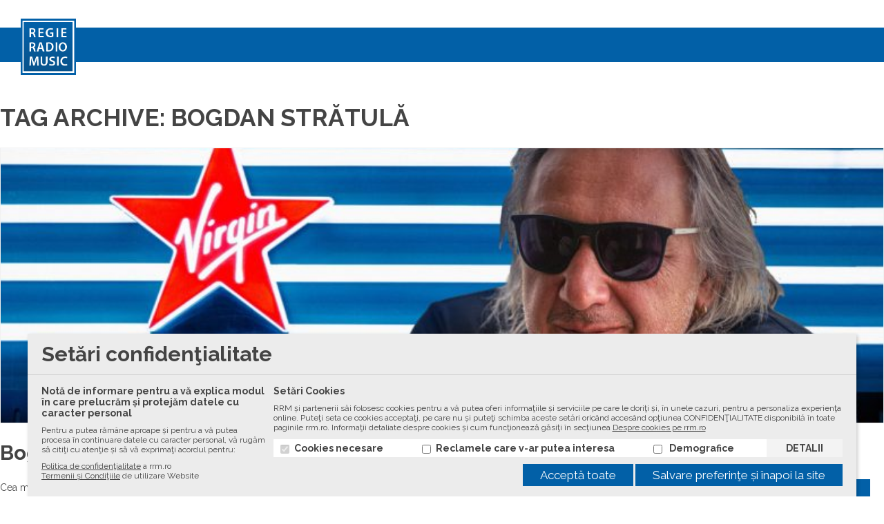

--- FILE ---
content_type: text/html; charset=UTF-8
request_url: https://www.rrm.ro/tag/bogdan-stratula/
body_size: 11769
content:
<!doctype html>
<html lang="en-US" class="no-js">
<head>
    <meta charset="UTF-8">
    <title>  Bogdan Strătulă : Regie Radio Music</title>

    <link href="//www.google-analytics.com" rel="dns-prefetch">
    <link href="//www.facebook.com" rel="dns-prefetch">
    <link href="//www.youtube.com" rel="dns-prefetch">

    <meta http-equiv="X-UA-Compatible" content="IE=edge,chrome=1">
    <meta name="viewport" content="width=device-width, initial-scale=1.0">
    <meta name="description" content="RRM">

    <link rel="apple-touch-icon" sizes="120x120" href="/icons/apple-touch-icon.png">
    <link rel="icon" type="image/png" href="/icons/favicon-32x32.png" sizes="32x32">
    <link rel="icon" type="image/png" href="/icons/favicon-16x16.png" sizes="16x16">
    <link rel="manifest" href="/icons/manifest.json">
    <link rel="mask-icon" href="/icons/safari-pinned-tab.svg" color="#5bbad5">
    <link rel="shortcut icon" href="/icons/favicon.ico">
    <meta name="msapplication-config" content="/icons/browserconfig.xml">
    <meta name="theme-color" content="#ffffff">

    <link href="https://fonts.googleapis.com/css?family=Raleway:300,400,700&subset=latin-ext" rel="stylesheet">
    <meta name='robots' content='max-image-preview:large' />
<script type="text/javascript">
/* <![CDATA[ */
window._wpemojiSettings = {"baseUrl":"https:\/\/s.w.org\/images\/core\/emoji\/14.0.0\/72x72\/","ext":".png","svgUrl":"https:\/\/s.w.org\/images\/core\/emoji\/14.0.0\/svg\/","svgExt":".svg","source":{"concatemoji":"https:\/\/www.rrm.ro\/wp-includes\/js\/wp-emoji-release.min.js?ver=6.4.7"}};
/*! This file is auto-generated */
!function(i,n){var o,s,e;function c(e){try{var t={supportTests:e,timestamp:(new Date).valueOf()};sessionStorage.setItem(o,JSON.stringify(t))}catch(e){}}function p(e,t,n){e.clearRect(0,0,e.canvas.width,e.canvas.height),e.fillText(t,0,0);var t=new Uint32Array(e.getImageData(0,0,e.canvas.width,e.canvas.height).data),r=(e.clearRect(0,0,e.canvas.width,e.canvas.height),e.fillText(n,0,0),new Uint32Array(e.getImageData(0,0,e.canvas.width,e.canvas.height).data));return t.every(function(e,t){return e===r[t]})}function u(e,t,n){switch(t){case"flag":return n(e,"\ud83c\udff3\ufe0f\u200d\u26a7\ufe0f","\ud83c\udff3\ufe0f\u200b\u26a7\ufe0f")?!1:!n(e,"\ud83c\uddfa\ud83c\uddf3","\ud83c\uddfa\u200b\ud83c\uddf3")&&!n(e,"\ud83c\udff4\udb40\udc67\udb40\udc62\udb40\udc65\udb40\udc6e\udb40\udc67\udb40\udc7f","\ud83c\udff4\u200b\udb40\udc67\u200b\udb40\udc62\u200b\udb40\udc65\u200b\udb40\udc6e\u200b\udb40\udc67\u200b\udb40\udc7f");case"emoji":return!n(e,"\ud83e\udef1\ud83c\udffb\u200d\ud83e\udef2\ud83c\udfff","\ud83e\udef1\ud83c\udffb\u200b\ud83e\udef2\ud83c\udfff")}return!1}function f(e,t,n){var r="undefined"!=typeof WorkerGlobalScope&&self instanceof WorkerGlobalScope?new OffscreenCanvas(300,150):i.createElement("canvas"),a=r.getContext("2d",{willReadFrequently:!0}),o=(a.textBaseline="top",a.font="600 32px Arial",{});return e.forEach(function(e){o[e]=t(a,e,n)}),o}function t(e){var t=i.createElement("script");t.src=e,t.defer=!0,i.head.appendChild(t)}"undefined"!=typeof Promise&&(o="wpEmojiSettingsSupports",s=["flag","emoji"],n.supports={everything:!0,everythingExceptFlag:!0},e=new Promise(function(e){i.addEventListener("DOMContentLoaded",e,{once:!0})}),new Promise(function(t){var n=function(){try{var e=JSON.parse(sessionStorage.getItem(o));if("object"==typeof e&&"number"==typeof e.timestamp&&(new Date).valueOf()<e.timestamp+604800&&"object"==typeof e.supportTests)return e.supportTests}catch(e){}return null}();if(!n){if("undefined"!=typeof Worker&&"undefined"!=typeof OffscreenCanvas&&"undefined"!=typeof URL&&URL.createObjectURL&&"undefined"!=typeof Blob)try{var e="postMessage("+f.toString()+"("+[JSON.stringify(s),u.toString(),p.toString()].join(",")+"));",r=new Blob([e],{type:"text/javascript"}),a=new Worker(URL.createObjectURL(r),{name:"wpTestEmojiSupports"});return void(a.onmessage=function(e){c(n=e.data),a.terminate(),t(n)})}catch(e){}c(n=f(s,u,p))}t(n)}).then(function(e){for(var t in e)n.supports[t]=e[t],n.supports.everything=n.supports.everything&&n.supports[t],"flag"!==t&&(n.supports.everythingExceptFlag=n.supports.everythingExceptFlag&&n.supports[t]);n.supports.everythingExceptFlag=n.supports.everythingExceptFlag&&!n.supports.flag,n.DOMReady=!1,n.readyCallback=function(){n.DOMReady=!0}}).then(function(){return e}).then(function(){var e;n.supports.everything||(n.readyCallback(),(e=n.source||{}).concatemoji?t(e.concatemoji):e.wpemoji&&e.twemoji&&(t(e.twemoji),t(e.wpemoji)))}))}((window,document),window._wpemojiSettings);
/* ]]> */
</script>
<link rel='stylesheet' id='js_composer_front-css' href='https://www.rrm.ro/wp-content/plugins/js_composer/assets/css/js_composer.min.css?ver=6.1' media='all' />
<style id='wp-emoji-styles-inline-css' type='text/css'>

	img.wp-smiley, img.emoji {
		display: inline !important;
		border: none !important;
		box-shadow: none !important;
		height: 1em !important;
		width: 1em !important;
		margin: 0 0.07em !important;
		vertical-align: -0.1em !important;
		background: none !important;
		padding: 0 !important;
	}
</style>
<link rel='stylesheet' id='wp-block-library-css' href='https://www.rrm.ro/wp-includes/css/dist/block-library/style.min.css?ver=6.4.7' media='all' />
<style id='classic-theme-styles-inline-css' type='text/css'>
/*! This file is auto-generated */
.wp-block-button__link{color:#fff;background-color:#32373c;border-radius:9999px;box-shadow:none;text-decoration:none;padding:calc(.667em + 2px) calc(1.333em + 2px);font-size:1.125em}.wp-block-file__button{background:#32373c;color:#fff;text-decoration:none}
</style>
<style id='global-styles-inline-css' type='text/css'>
body{--wp--preset--color--black: #000000;--wp--preset--color--cyan-bluish-gray: #abb8c3;--wp--preset--color--white: #ffffff;--wp--preset--color--pale-pink: #f78da7;--wp--preset--color--vivid-red: #cf2e2e;--wp--preset--color--luminous-vivid-orange: #ff6900;--wp--preset--color--luminous-vivid-amber: #fcb900;--wp--preset--color--light-green-cyan: #7bdcb5;--wp--preset--color--vivid-green-cyan: #00d084;--wp--preset--color--pale-cyan-blue: #8ed1fc;--wp--preset--color--vivid-cyan-blue: #0693e3;--wp--preset--color--vivid-purple: #9b51e0;--wp--preset--gradient--vivid-cyan-blue-to-vivid-purple: linear-gradient(135deg,rgba(6,147,227,1) 0%,rgb(155,81,224) 100%);--wp--preset--gradient--light-green-cyan-to-vivid-green-cyan: linear-gradient(135deg,rgb(122,220,180) 0%,rgb(0,208,130) 100%);--wp--preset--gradient--luminous-vivid-amber-to-luminous-vivid-orange: linear-gradient(135deg,rgba(252,185,0,1) 0%,rgba(255,105,0,1) 100%);--wp--preset--gradient--luminous-vivid-orange-to-vivid-red: linear-gradient(135deg,rgba(255,105,0,1) 0%,rgb(207,46,46) 100%);--wp--preset--gradient--very-light-gray-to-cyan-bluish-gray: linear-gradient(135deg,rgb(238,238,238) 0%,rgb(169,184,195) 100%);--wp--preset--gradient--cool-to-warm-spectrum: linear-gradient(135deg,rgb(74,234,220) 0%,rgb(151,120,209) 20%,rgb(207,42,186) 40%,rgb(238,44,130) 60%,rgb(251,105,98) 80%,rgb(254,248,76) 100%);--wp--preset--gradient--blush-light-purple: linear-gradient(135deg,rgb(255,206,236) 0%,rgb(152,150,240) 100%);--wp--preset--gradient--blush-bordeaux: linear-gradient(135deg,rgb(254,205,165) 0%,rgb(254,45,45) 50%,rgb(107,0,62) 100%);--wp--preset--gradient--luminous-dusk: linear-gradient(135deg,rgb(255,203,112) 0%,rgb(199,81,192) 50%,rgb(65,88,208) 100%);--wp--preset--gradient--pale-ocean: linear-gradient(135deg,rgb(255,245,203) 0%,rgb(182,227,212) 50%,rgb(51,167,181) 100%);--wp--preset--gradient--electric-grass: linear-gradient(135deg,rgb(202,248,128) 0%,rgb(113,206,126) 100%);--wp--preset--gradient--midnight: linear-gradient(135deg,rgb(2,3,129) 0%,rgb(40,116,252) 100%);--wp--preset--font-size--small: 13px;--wp--preset--font-size--medium: 20px;--wp--preset--font-size--large: 36px;--wp--preset--font-size--x-large: 42px;--wp--preset--spacing--20: 0.44rem;--wp--preset--spacing--30: 0.67rem;--wp--preset--spacing--40: 1rem;--wp--preset--spacing--50: 1.5rem;--wp--preset--spacing--60: 2.25rem;--wp--preset--spacing--70: 3.38rem;--wp--preset--spacing--80: 5.06rem;--wp--preset--shadow--natural: 6px 6px 9px rgba(0, 0, 0, 0.2);--wp--preset--shadow--deep: 12px 12px 50px rgba(0, 0, 0, 0.4);--wp--preset--shadow--sharp: 6px 6px 0px rgba(0, 0, 0, 0.2);--wp--preset--shadow--outlined: 6px 6px 0px -3px rgba(255, 255, 255, 1), 6px 6px rgba(0, 0, 0, 1);--wp--preset--shadow--crisp: 6px 6px 0px rgba(0, 0, 0, 1);}:where(.is-layout-flex){gap: 0.5em;}:where(.is-layout-grid){gap: 0.5em;}body .is-layout-flow > .alignleft{float: left;margin-inline-start: 0;margin-inline-end: 2em;}body .is-layout-flow > .alignright{float: right;margin-inline-start: 2em;margin-inline-end: 0;}body .is-layout-flow > .aligncenter{margin-left: auto !important;margin-right: auto !important;}body .is-layout-constrained > .alignleft{float: left;margin-inline-start: 0;margin-inline-end: 2em;}body .is-layout-constrained > .alignright{float: right;margin-inline-start: 2em;margin-inline-end: 0;}body .is-layout-constrained > .aligncenter{margin-left: auto !important;margin-right: auto !important;}body .is-layout-constrained > :where(:not(.alignleft):not(.alignright):not(.alignfull)){max-width: var(--wp--style--global--content-size);margin-left: auto !important;margin-right: auto !important;}body .is-layout-constrained > .alignwide{max-width: var(--wp--style--global--wide-size);}body .is-layout-flex{display: flex;}body .is-layout-flex{flex-wrap: wrap;align-items: center;}body .is-layout-flex > *{margin: 0;}body .is-layout-grid{display: grid;}body .is-layout-grid > *{margin: 0;}:where(.wp-block-columns.is-layout-flex){gap: 2em;}:where(.wp-block-columns.is-layout-grid){gap: 2em;}:where(.wp-block-post-template.is-layout-flex){gap: 1.25em;}:where(.wp-block-post-template.is-layout-grid){gap: 1.25em;}.has-black-color{color: var(--wp--preset--color--black) !important;}.has-cyan-bluish-gray-color{color: var(--wp--preset--color--cyan-bluish-gray) !important;}.has-white-color{color: var(--wp--preset--color--white) !important;}.has-pale-pink-color{color: var(--wp--preset--color--pale-pink) !important;}.has-vivid-red-color{color: var(--wp--preset--color--vivid-red) !important;}.has-luminous-vivid-orange-color{color: var(--wp--preset--color--luminous-vivid-orange) !important;}.has-luminous-vivid-amber-color{color: var(--wp--preset--color--luminous-vivid-amber) !important;}.has-light-green-cyan-color{color: var(--wp--preset--color--light-green-cyan) !important;}.has-vivid-green-cyan-color{color: var(--wp--preset--color--vivid-green-cyan) !important;}.has-pale-cyan-blue-color{color: var(--wp--preset--color--pale-cyan-blue) !important;}.has-vivid-cyan-blue-color{color: var(--wp--preset--color--vivid-cyan-blue) !important;}.has-vivid-purple-color{color: var(--wp--preset--color--vivid-purple) !important;}.has-black-background-color{background-color: var(--wp--preset--color--black) !important;}.has-cyan-bluish-gray-background-color{background-color: var(--wp--preset--color--cyan-bluish-gray) !important;}.has-white-background-color{background-color: var(--wp--preset--color--white) !important;}.has-pale-pink-background-color{background-color: var(--wp--preset--color--pale-pink) !important;}.has-vivid-red-background-color{background-color: var(--wp--preset--color--vivid-red) !important;}.has-luminous-vivid-orange-background-color{background-color: var(--wp--preset--color--luminous-vivid-orange) !important;}.has-luminous-vivid-amber-background-color{background-color: var(--wp--preset--color--luminous-vivid-amber) !important;}.has-light-green-cyan-background-color{background-color: var(--wp--preset--color--light-green-cyan) !important;}.has-vivid-green-cyan-background-color{background-color: var(--wp--preset--color--vivid-green-cyan) !important;}.has-pale-cyan-blue-background-color{background-color: var(--wp--preset--color--pale-cyan-blue) !important;}.has-vivid-cyan-blue-background-color{background-color: var(--wp--preset--color--vivid-cyan-blue) !important;}.has-vivid-purple-background-color{background-color: var(--wp--preset--color--vivid-purple) !important;}.has-black-border-color{border-color: var(--wp--preset--color--black) !important;}.has-cyan-bluish-gray-border-color{border-color: var(--wp--preset--color--cyan-bluish-gray) !important;}.has-white-border-color{border-color: var(--wp--preset--color--white) !important;}.has-pale-pink-border-color{border-color: var(--wp--preset--color--pale-pink) !important;}.has-vivid-red-border-color{border-color: var(--wp--preset--color--vivid-red) !important;}.has-luminous-vivid-orange-border-color{border-color: var(--wp--preset--color--luminous-vivid-orange) !important;}.has-luminous-vivid-amber-border-color{border-color: var(--wp--preset--color--luminous-vivid-amber) !important;}.has-light-green-cyan-border-color{border-color: var(--wp--preset--color--light-green-cyan) !important;}.has-vivid-green-cyan-border-color{border-color: var(--wp--preset--color--vivid-green-cyan) !important;}.has-pale-cyan-blue-border-color{border-color: var(--wp--preset--color--pale-cyan-blue) !important;}.has-vivid-cyan-blue-border-color{border-color: var(--wp--preset--color--vivid-cyan-blue) !important;}.has-vivid-purple-border-color{border-color: var(--wp--preset--color--vivid-purple) !important;}.has-vivid-cyan-blue-to-vivid-purple-gradient-background{background: var(--wp--preset--gradient--vivid-cyan-blue-to-vivid-purple) !important;}.has-light-green-cyan-to-vivid-green-cyan-gradient-background{background: var(--wp--preset--gradient--light-green-cyan-to-vivid-green-cyan) !important;}.has-luminous-vivid-amber-to-luminous-vivid-orange-gradient-background{background: var(--wp--preset--gradient--luminous-vivid-amber-to-luminous-vivid-orange) !important;}.has-luminous-vivid-orange-to-vivid-red-gradient-background{background: var(--wp--preset--gradient--luminous-vivid-orange-to-vivid-red) !important;}.has-very-light-gray-to-cyan-bluish-gray-gradient-background{background: var(--wp--preset--gradient--very-light-gray-to-cyan-bluish-gray) !important;}.has-cool-to-warm-spectrum-gradient-background{background: var(--wp--preset--gradient--cool-to-warm-spectrum) !important;}.has-blush-light-purple-gradient-background{background: var(--wp--preset--gradient--blush-light-purple) !important;}.has-blush-bordeaux-gradient-background{background: var(--wp--preset--gradient--blush-bordeaux) !important;}.has-luminous-dusk-gradient-background{background: var(--wp--preset--gradient--luminous-dusk) !important;}.has-pale-ocean-gradient-background{background: var(--wp--preset--gradient--pale-ocean) !important;}.has-electric-grass-gradient-background{background: var(--wp--preset--gradient--electric-grass) !important;}.has-midnight-gradient-background{background: var(--wp--preset--gradient--midnight) !important;}.has-small-font-size{font-size: var(--wp--preset--font-size--small) !important;}.has-medium-font-size{font-size: var(--wp--preset--font-size--medium) !important;}.has-large-font-size{font-size: var(--wp--preset--font-size--large) !important;}.has-x-large-font-size{font-size: var(--wp--preset--font-size--x-large) !important;}
.wp-block-navigation a:where(:not(.wp-element-button)){color: inherit;}
:where(.wp-block-post-template.is-layout-flex){gap: 1.25em;}:where(.wp-block-post-template.is-layout-grid){gap: 1.25em;}
:where(.wp-block-columns.is-layout-flex){gap: 2em;}:where(.wp-block-columns.is-layout-grid){gap: 2em;}
.wp-block-pullquote{font-size: 1.5em;line-height: 1.6;}
</style>
<link rel='stylesheet' id='contact-form-7-css' href='https://www.rrm.ro/wp-content/plugins/contact-form-7/includes/css/styles.css?ver=5.7.7' media='all' />
<link rel='stylesheet' id='mediaelement-css' href='https://www.rrm.ro/wp-includes/js/mediaelement/mediaelementplayer-legacy.min.css?ver=4.2.17' media='all' />
<link rel='stylesheet' id='wp-mediaelement-css' href='https://www.rrm.ro/wp-includes/js/mediaelement/wp-mediaelement.min.css?ver=6.4.7' media='all' />
<link rel='stylesheet' id='plugins-css' href='https://www.rrm.ro/wp-content/themes/rrm/css/plugins.css?ver=1.0' media='all' />
<link rel='stylesheet' id='ns-css' href='https://www.rrm.ro/wp-content/themes/rrm/css/style-101.css?ver=1.0' media='all' />
<script type="text/javascript" src="https://www.rrm.ro/wp-includes/js/jquery/jquery.min.js?ver=3.7.1" id="jquery-core-js"></script>
<script type="text/javascript" src="https://www.rrm.ro/wp-includes/js/jquery/jquery-migrate.min.js?ver=3.4.1" id="jquery-migrate-js"></script>
<script type="text/javascript" id="mediaelement-core-js-before">
/* <![CDATA[ */
var mejsL10n = {"language":"en","strings":{"mejs.download-file":"Download File","mejs.install-flash":"You are using a browser that does not have Flash player enabled or installed. Please turn on your Flash player plugin or download the latest version from https:\/\/get.adobe.com\/flashplayer\/","mejs.fullscreen":"Fullscreen","mejs.play":"Play","mejs.pause":"Pause","mejs.time-slider":"Time Slider","mejs.time-help-text":"Use Left\/Right Arrow keys to advance one second, Up\/Down arrows to advance ten seconds.","mejs.live-broadcast":"Live Broadcast","mejs.volume-help-text":"Use Up\/Down Arrow keys to increase or decrease volume.","mejs.unmute":"Unmute","mejs.mute":"Mute","mejs.volume-slider":"Volume Slider","mejs.video-player":"Video Player","mejs.audio-player":"Audio Player","mejs.captions-subtitles":"Captions\/Subtitles","mejs.captions-chapters":"Chapters","mejs.none":"None","mejs.afrikaans":"Afrikaans","mejs.albanian":"Albanian","mejs.arabic":"Arabic","mejs.belarusian":"Belarusian","mejs.bulgarian":"Bulgarian","mejs.catalan":"Catalan","mejs.chinese":"Chinese","mejs.chinese-simplified":"Chinese (Simplified)","mejs.chinese-traditional":"Chinese (Traditional)","mejs.croatian":"Croatian","mejs.czech":"Czech","mejs.danish":"Danish","mejs.dutch":"Dutch","mejs.english":"English","mejs.estonian":"Estonian","mejs.filipino":"Filipino","mejs.finnish":"Finnish","mejs.french":"French","mejs.galician":"Galician","mejs.german":"German","mejs.greek":"Greek","mejs.haitian-creole":"Haitian Creole","mejs.hebrew":"Hebrew","mejs.hindi":"Hindi","mejs.hungarian":"Hungarian","mejs.icelandic":"Icelandic","mejs.indonesian":"Indonesian","mejs.irish":"Irish","mejs.italian":"Italian","mejs.japanese":"Japanese","mejs.korean":"Korean","mejs.latvian":"Latvian","mejs.lithuanian":"Lithuanian","mejs.macedonian":"Macedonian","mejs.malay":"Malay","mejs.maltese":"Maltese","mejs.norwegian":"Norwegian","mejs.persian":"Persian","mejs.polish":"Polish","mejs.portuguese":"Portuguese","mejs.romanian":"Romanian","mejs.russian":"Russian","mejs.serbian":"Serbian","mejs.slovak":"Slovak","mejs.slovenian":"Slovenian","mejs.spanish":"Spanish","mejs.swahili":"Swahili","mejs.swedish":"Swedish","mejs.tagalog":"Tagalog","mejs.thai":"Thai","mejs.turkish":"Turkish","mejs.ukrainian":"Ukrainian","mejs.vietnamese":"Vietnamese","mejs.welsh":"Welsh","mejs.yiddish":"Yiddish"}};
/* ]]> */
</script>
<script type="text/javascript" src="https://www.rrm.ro/wp-includes/js/mediaelement/mediaelement-and-player.min.js?ver=4.2.17" id="mediaelement-core-js"></script>
<script type="text/javascript" src="https://www.rrm.ro/wp-includes/js/mediaelement/mediaelement-migrate.min.js?ver=6.4.7" id="mediaelement-migrate-js"></script>
<script type="text/javascript" id="mediaelement-js-extra">
/* <![CDATA[ */
var _wpmejsSettings = {"pluginPath":"\/wp-includes\/js\/mediaelement\/","classPrefix":"mejs-","stretching":"responsive","audioShortcodeLibrary":"mediaelement","videoShortcodeLibrary":"mediaelement"};
/* ]]> */
</script>
<script type="text/javascript" src="https://www.rrm.ro/wp-includes/js/mediaelement/wp-mediaelement.min.js?ver=6.4.7" id="wp-mediaelement-js"></script>
<script type="text/javascript" src="https://www.rrm.ro/wp-content/themes/rrm/js/plugins.js?ver=1.0" id="plugins-js"></script>
<script type="text/javascript" src="https://www.rrm.ro/wp-content/themes/rrm/js/scripts-101.js?ver=1.0.0" id="nsscripts-js"></script>
<script type="text/javascript" src="https://www.rrm.ro/wp-content/plugins/ns-cookie/static/ns-cookie-1-05.js?ver=1.0.5" id="ns-cookie-js"></script>
<link rel="https://api.w.org/" href="https://www.rrm.ro/wp-json/" /><link rel="alternate" type="application/json" href="https://www.rrm.ro/wp-json/wp/v2/tags/32" /><noscript><style> .wpb_animate_when_almost_visible { opacity: 1; }</style></noscript>
</head>
<body class="archive tag tag-bogdan-stratula tag-32 wpb-js-composer js-comp-ver-6.1 vc_responsive">

<script>
    (function(i,s,o,g,r,a,m){i['GoogleAnalyticsObject']=r;i[r]=i[r]||function(){
        (i[r].q=i[r].q||[]).push(arguments)},i[r].l=1*new Date();a=s.createElement(o),
        m=s.getElementsByTagName(o)[0];a.async=1;a.src=g;m.parentNode.insertBefore(a,m)
    })(window,document,'script','https://www.google-analytics.com/analytics.js','ga');
    ga('create', 'UA-50399542-1', 'rrm.ro');
    if(!nsCookieConsent || nsCookieConsent.demographics !== true) {
        ga('set', 'anonymizeIp', true); //anonymous IP addresses
    }
    ga('send', 'pageview');
</script>

<div id="ajax-content">
        

    <!-- wrapper -->
    <div class="wrapper">
        <header id="header">
            <div id="pre-header">
                <div class="container clearfix">
                    <div class="left">
                                            </div>
                    <div class="right">
                                            </div>
                </div>
            </div>

            <div id="pre-header" role="banner">
                <div class="inner clearfix container">
                    <div id="header-right">
                                            </div>
                </div>
            </div>

            <div id="header_menu">
                <div class="inner clearfix container">
                    <div class="logo">
                        <a href="https://www.rrm.ro">
                            <img src="https://www.rrm.ro/wp-content/themes/rrm/img/logo.png" alt="Regie Radio Music Logo" />
                        </a>
                    </div>
                    <nav class="container clearfix" role="navigation">
                                            </nav>
                </div>
            </div>
        </header>
	<main role="main">
		<!-- section -->
		<section>

			<h1>Tag Archive: Bogdan Strătulă</h1>

			
	<!-- article -->
	<article id="post-323" class="post-323 post type-post status-publish format-standard has-post-thumbnail hentry category-noutati tag-bogdan-stratula tag-virgin-radio-romania">

		<!-- post thumbnail -->
					<a href="https://www.rrm.ro/bogdan-stratula-noul-director-de-programe-la-virgin-radio-romania/" class="post-thumb" title="Bogdan Strătulă, noul Director de Programe la Virgin Radio Romania" style="background-image:url(https://www.rrm.ro/wp-content/uploads/2021/05/Bogdan-Stratula-780x439.jpg)"></a>
				<!-- /post thumbnail -->

		<!-- post title -->
		<h2>
			<a href="https://www.rrm.ro/bogdan-stratula-noul-director-de-programe-la-virgin-radio-romania/" title="Bogdan Strătulă, noul Director de Programe la Virgin Radio Romania">Bogdan Strătulă, noul Director de Programe la Virgin Radio Romania</a>
		</h2>
		<!-- /post title -->
		<p>Cea mai tânără echipă de radio din România are un nou lider. Bogdan Strătulă va fi noul Director de Programe...<br /><a class="view-article" href="https://www.rrm.ro/bogdan-stratula-noul-director-de-programe-la-virgin-radio-romania/">Detalii</a></p>
	</article>
	<!-- /article -->



			<!-- pagination -->
<div class="pagination">
	</div>
<!-- /pagination -->

		</section>
		<!-- /section -->
	</main>

<!-- sidebar -->
<aside id="sidebar" role="complementary">
    <div class="sidebar-toggle"><i class="fa fa-caret-left" aria-hidden="true"></i><i class="fa fa-caret-right" aria-hidden="true"></i></div>
	<div class="sidebar-widget">
		
		<div id="recent-posts-3" class="widget widget_recent_entries">
		<h3 class="widget-title">Noutățile RRM</h3>
		<ul>
											<li>
					<a href="https://www.rrm.ro/europa-fm-incurajeaza-poarta-masca-nu-doar-de-halloween/">Europa FM încurajează: Poartă masca nu doar de Halloween!</a>
									</li>
											<li>
					<a href="https://www.rrm.ro/one-world-radio-cel-mai-nou-radio-din-romania-incepand-de-azi-romanii-pot-trai-magia-legendarului-festival-tomorrowland-si-pe-unde-radio/">One World Radio, cel mai nou radio din România. Începând de azi, românii pot trăi magia legendarului festival Tomorrowland și pe unde radio</a>
									</li>
											<li>
					<a href="https://www.rrm.ro/digital-news-report-2021-europa-fm-conduce-in-clasamentul-brandurilor-de-incredere/">Digital News Report 2021: Europa FM conduce în clasamentul brandurilor de încredere</a>
									</li>
					</ul>

		</div><div id="rss-2" class="widget widget_rss"><h3 class="widget-title"><a class="rsswidget rss-widget-feed" href="http://www.europafm.ro/category/stiri/feed/"><img class="rss-widget-icon" style="border:0" width="14" height="14" src="https://www.rrm.ro/wp-includes/images/rss.png" alt="RSS" loading="lazy" /></a> <a class="rsswidget rss-widget-title" href="https://www.europafm.ro/">Stirile Europa FM</a></h3><ul><li><a class='rsswidget' href='https://www.europafm.ro/un-copil-de-6-ani-a-fost-salvat-din-apa-inghetata-a-lacului-din-parcul-romanescu-din-craiova/'>Un copil de 6 ani a fost salvat din apa înghețată a Lacului din parcul Romanescu, din Craiova | VIDEO</a></li><li><a class='rsswidget' href='https://www.europafm.ro/consumul-de-paracetamol-in-timpul-sarcinii-este-sigur-arata-o-noua-cercetare-la-care-au-participat-sute-de-mii-de-femei/'>Consumul de paracetamol în timpul sarcinii este sigur arată o nouă cercetare la care au participat sute de mii de femei</a></li><li><a class='rsswidget' href='https://www.europafm.ro/explozie-urmata-de-un-incendiu-de-la-o-butelie-in-prundeni-valcea-doua-persoane-prezinta-arsuri-grave/'>Explozie urmată de un incendiu de la o butelie, în Prundeni, Vâlcea. Două persoane prezintă arsuri grave</a></li><li><a class='rsswidget' href='https://www.europafm.ro/legea-care-asigura-vaccinarea-gratuita-anti-hpv-promulgata-de-presedinte-peste-1-800-de-persoane-mor-anual-in-romania-din-cauza-cancerului-de-col-uterin/'>Legea care asigură vaccinarea gratuită anti-HPV, promulgată de președinte. Peste 1.800 de persoane mor anual, în România, din cauza cancerului de col uterin</a></li><li><a class='rsswidget' href='https://www.europafm.ro/explozie-intr-un-bloc-din-alba-iulia-2-oameni-au-fost-raniti-iar-locatarii-imobilului-au-fost-evacuati/'>Update. Explozie într-un bloc din Alba Iulia. 2 oameni au fost răniți iar locatarii imobilului au fost evacuați | VIDEO</a></li><li><a class='rsswidget' href='https://www.europafm.ro/reactia-ministrului-sanatatii-dupa-ce-un-senator-pot-a-propus-ca-anumiti-pacienti-oncologici-sa-plateasca-o-parte-din-tratament-este-exclus-ca-ministerul-sanatatii-sa-sustina-o-o-astfel-de-a/'>Reacția ministrului Sănătății după ce un senator POT a propus ca anumiți pacienți oncologici să plătească o parte din tratament: „Exclus ca Ministerul Sănătății să susțină o astfel de abordare” | AUDIO</a></li><li><a class='rsswidget' href='https://www.europafm.ro/reactie-liderului-udmr-kelemen-hunor-dupa-ce-ccr-a-amanat-a-patra-oara-pronuntarea-unei-decizii-asupra-pensiilor-magistratilor-nu-ma-bucura-aceasta-amanare-deloc/'>Reacția liderului UDMR, Kelemen Hunor, după ce CCR a amânat a patra oară pronunțarea unei decizii asupra pensiilor magistraților: „Nu mă bucură această amânare deloc” | AUDIO</a></li><li><a class='rsswidget' href='https://www.europafm.ro/mures-un-cerb-carpatin-de-la-gradina-zoologica-din-oras-a-murit-dupa-ce-a-inghitit-o-manusa-de-piele/'>Mureș: Un cerb carpatin de la grădina zoologică din oraș a murit după ce a înghițit o mănușă de piele | AUDIO</a></li><li><a class='rsswidget' href='https://www.europafm.ro/ilie-bolojan-a-mers-la-iasi-si-botosani-pentru-a-discuta-cu-alesii-locali-despre-reforma-in-administratie-psd-iasi-a-refuzat-sa-ia-parte-la-discutii-si-l-a-poreclit-pe-seful-guvernului-premi/'>Ilie Bolojan a mers la Iași și Botoșani pentru a discuta cu aleșii locali despre reforma în administrație. PSD Iași a refuzat să ia parte la discuții și l-a poreclit pe șeful Guvernului „premierul «Taie-Tot»” | AUDIO</a></li><li><a class='rsswidget' href='https://www.europafm.ro/uniunea-europeana-si-tarile-din-mercosur-se-pregatesc-sa-semneze-acordul-comercial-sambata-in-paraguay/'>Uniunea Europeană și țările din Mercosur se pregătesc să semneze acordul comercial sâmbătă, în Paraguay | AUDIO</a></li></ul></div><div id="text-2" class="widget widget_text"><h3 class="widget-title">Regie Radio Music RRM SRL</h3>			<div class="textwidget"><div style="margin-bottom:20px;">
<strong>Adresa:</strong>Şoseaua Pipera, nr. 46D-46E-48, Clădirea B din Oregon Park | Sector 2, Bucureşti<br />
<strong>Oras:</strong> Bucuresti<br />
<strong>CUI:</strong> 8995652<br />
<strong>Nr. inreg.:</strong> 40/9536/1996<br />
<strong>Cont IBAN:</strong> RO33BRDE445SV36170794450<br />
<strong>Banca:</strong> BRD – DOROBANTI<br />
<strong>E-mail:</strong> office@rrm.ro<br />
<strong>Telefon:</strong> +4037/206.95.00<br />
<strong>Fax:</strong> +4037/206.95.02
</div>
</div>
		</div>	</div>

</aside>
<!-- /sidebar -->

		</div>
		<!-- /wrapper -->
        </div>
        <!-- /ajax content -->
		<div id="ns-cookie-consent" class="ns-cookie-consent" style="display: none">
    <div class="header">
        <h2>Setări confidenţialitate</h2>
    </div>
    <div class="content">
        <div class="terms-conditions">
            <h3>Notă de informare pentru a vă explica modul în care prelucrăm și protejăm datele cu caracter personal</h3>
            <p>Pentru a putea rămâne aproape și pentru a vă putea procesa în continuare datele cu caracter personal, vă rugăm să citiţi cu atenţie și să vă exprimaţi acordul pentru:</p>
            <a href="/politica-de-confidentialitate/" target="_blank">Politica de confidenţialitate</a> a rrm.ro<br />
            <a href="/termeni-si-conditii/" target="_blank">Termenii și Condiţiile</a> de utilizare Website
        </div>
        <div class="consent-categories">
            <h3>Setări Cookies</h3>
            <p>RRM și partenerii săi folosesc cookies pentru a vă putea oferi informaţiile și serviciile pe care le doriţi și, în unele cazuri, pentru a personaliza experienţa online. Puteţi seta ce cookies acceptaţi, pe care nu și puteţi schimba aceste setări oricând accesând opţiunea CONFIDENŢIALITATE disponibilă în toate paginile rrm.ro.
                Informaţii detaliate despre cookies și cum funcţionează găsiţi în secţiunea <a href="/cookies-pe-site-ul-rrm-ro/" target="_blank">Despre cookies pe rrm.ro</a>
            </p>
            <div class="category-tab-titles">
                <div class="tab-title"><input type="checkbox" checked disabled />Cookies necesare</div>
                <div class="tab-title"><input type="checkbox" id="ns-cookie-targetting" class="consent-checkbox" title="Reclamele care v-ar putea interesa" />Reclamele care v-ar putea interesa</div>
                <div class="tab-title"><input type="checkbox" id="ns-cookie-demographics" class="consent-checkbox" title="Demografice" /> Demografice</div>
                <div class="tab-title show-consent-details">DETALII</div>
            </div>
            <div class="category-tabs-content">
                <div class="category-tab">
                    <p>
                        Dacă blocaţi aceste cookies nu mai puteţi folosi site-ul rrm.ro în mod corespunzător, funcţionarea lui fiind afectată.<br />
                    <ul>
                        <li>Cookies de verificare dacă browserul acceptă sau nu această tehnologie</li>
                        <li>Cookies dedicate contului creat pe rrm.ro</li>
                        <li>Cookies pentru publicitate netargetată – se asigură doar că nu primiţi aceeași reclamă mereu. Nu sunt stocate sau transmise date personale. Pentru reclamele servite prin Google aveţi <a href="https://policies.google.com/technologies/types" target="_blank">detalii suplimentare aici</a></li>
                        <li>Cookies OneSignal – necesare funcţionării notificărilor în browser (Termenii și Condiţiile One Signal <a href="https://onesignal.com/privacy_policy" target="_blank">pot fi consultate aici.</a></li>
                        <li>Cookies pentru monitorizare traficului în mod anonim, care ne permit să știm câţi utilizatori accesează rrm.ro și care sunt paginile vizitate. Pentru detalii: <a href="https://policies.google.com/technologies/types" target="_blank">Google Analytics</a> și <a href="https://www.brat.ro/cookies" target="_blank">SATI</a>.</li>
                    </ul>
                </div>
                <div class="category-tab">
                    Aceste cookies personalizează reclamele în funcţie de locul de unde vizitaţi site-ul și interesele manifestate până acum, astfel încât să aveţi reclame relevante.<br /><strong>Blocarea acestui tip de cookies NU oprește reclamele</strong>, în schimb v-ar putea oferi anunţuri care să nu vă intereseze.
                </div>
                <div class="category-tab">
                    Pentru a vă cunoște mai bine, sunt stocate cookies care ajută serviciile de monitorizare a traficului să reţină sexul, orașul, categoria de vârstă sau alte detalii care ar putea determina pe viitor conţinut relvant și o politică editorială care să corespundă așteptărilor vizitatorilor noștri.
                </div>
                <div class="category-tab default">
                    Treceti cu mouse-ul peste denumirea unei categorii de cookies pentru a afla informatii suplimentare.
                </div>
            </div>

            <div class="footer" style="text-align: right">
                <div class="btn" id="ns-cookie-accept-all">Acceptă toate</div>
                <div class="btn" id="ns-cookie-save">Salvare preferinţe și înapoi la site</div>
            </div>
        </div>
    </div>

</div>

<div id="ns-cookie-background" class="ns-cookie-consent" style="display: none"></div>
<div id="ns-cookie-button">CONFIDENŢIALITATE</div>
<style>
    #ns-cookie-consent {display: none;position: fixed;bottom:0;left: 50%;transform:translate(-50%,0);background-color:#ECECEC;box-shadow:2px 2px 5px rgba(0,0,0,0.2); z-index: 100001;width: 100%;max-width: 1200px;max-height: 100%;overflow-y:auto;font-size: 12px;}
    #ns-cookie-consent .btn {padding:6px 25px;display: inline-block;background-color:#0260a7;color:#fff;font-size: 17px;}
    #ns-cookie-consent h2 {display: inline-block;margin:7px 0}
    #ns-cookie-consent h3 {margin:10px 0;}
    #ns-cookie-consent p {margin: 10px 0;}
    #ns-cookie-consent input[type="checkbox"] {vertical-align: middle;margin-right: 7px;height: auto;display: inline;width: auto;}
    #ns-cookie-consent > .header {padding:5px 20px;border-bottom: 1px solid #d1d1d1;}
    #ns-cookie-consent > .header .actions {float: right;display: inline-block;}
    #ns-cookie-consent .footer {padding:10px 0;}
    #ns-cookie-consent .content {padding:5px 20px;display: flex;}
    #ns-cookie-consent .content a {text-decoration: underline}
    #ns-cookie-background { }
    .terms-conditions {padding-right: 10px;}

    #ns-cookie-consent .category-tab-titles {display: flex;flex-wrap: wrap;background-color:#fff;font-size: 14px;font-weight: bold;}
    #ns-cookie-consent .category-tab-titles > div {flex-grow:1;padding:5px 10px;}
    #ns-cookie-consent .category-tab-titles > div.show-consent-details {background-color:#f3f3f3;text-align: center;}

    #ns-cookie-consent .category-tabs-content {max-height: 0;transition: all 0.2s;position: relative;overflow: hidden;}
    #ns-cookie-consent .category-tabs-content.open {max-height: 200px;min-height: 150px;}
    #ns-cookie-consent .category-tabs-content > div {display: none;position: relative;z-index: 1;background-color:#fff;padding:10px;height: 150px;overflow-y:scroll;}
    #ns-cookie-consent .category-tabs-content > div.default {display: block;position: absolute;top:0;left: 0;width: 100%;z-index: 0;}
    #ns-cookie-consent .category-tabs-content > div.open {display: block}

    #ns-cookie-consent .category.accordion {margin-bottom: -1px;background-color:#fff;border:1px solid #d1d1d1;}
    #ns-cookie-consent .consent-category-header {position: relative;font-size: 14px;font-weight: bold;padding:7px;padding-left:40px;}
    #ns-cookie-consent .consent-category-header .more {cursor:pointer;width:16px;height:16px;position: absolute;top:10px;left: 10px;background-image: url([data-uri]);}
    #ns-cookie-consent .consent-category-header input {position: absolute;top:10px;right: 10px;}
    #ns-cookie-consent .category.accordion .description {max-height: 0;overflow: hidden;transition: all 0.2s;padding:0 10px;}
    #ns-cookie-consent .category.accordion.open .description {max-height: 10000px;overflow: hidden;padding:10px 10px;}
    #ns-cookie-button {cursor:pointer;display: block;position: fixed;bottom:0;right: 20px;background-color:#0260a7;color:#fff;padding:5px 20px;font-size: 13px;z-index: 10}
    #ns-cookie-consent .error {background: rgba(255,0,0,0.5);}
    #ns-cookie-consent .checkbox-container {padding:10px 0;}
    input[disabled]:checked::after {background-color:#a2a2a2;}

    @media only screen and (max-width:770px) {
        #ns-cookie-consent .content {display: block;}
        #ns-cookie-consent .show-consent-details {width: 100%;flex-basis: 100%;}
        #ns-cookie-consent .footer {text-align: center;}
        #ns-cookie-consent .category-tab-titles > div.show-consent-details {padding:10px;}
        #ns-cookie-consent .footer .btn {display: block;padding:10px;}
        #ns-cookie-consent .footer .btn:first-child {margin-bottom: 10px;}
        #ns-cookie-consent .category-tabs {}
    }
</style><script type="text/javascript" src="https://www.rrm.ro/wp-content/plugins/js_composer/assets/js/dist/js_composer_front.min.js?ver=6.1" id="wpb_composer_front_js-js"></script>
<script type="text/javascript" src="https://www.rrm.ro/wp-content/plugins/contact-form-7/includes/swv/js/index.js?ver=5.7.7" id="swv-js"></script>
<script type="text/javascript" id="contact-form-7-js-extra">
/* <![CDATA[ */
var wpcf7 = {"api":{"root":"https:\/\/www.rrm.ro\/wp-json\/","namespace":"contact-form-7\/v1"}};
/* ]]> */
</script>
<script type="text/javascript" src="https://www.rrm.ro/wp-content/plugins/contact-form-7/includes/js/index.js?ver=5.7.7" id="contact-form-7-js"></script>
	</body>
</html>



--- FILE ---
content_type: text/css
request_url: https://www.rrm.ro/wp-content/themes/rrm/css/style-101.css?ver=1.0
body_size: 2558
content:
/*------------------------------------*\
    MAIN
\*------------------------------------*/

/* global box-sizing */
*,
*:after,
*:before {
    -moz-box-sizing: border-box;
    box-sizing: border-box;
    -webkit-font-smoothing: antialiased;
    font-smoothing: antialiased;
    text-rendering: optimizeLegibility;
}

/* html element 62.5% font-size for REM use */
html {
    font-size: 62.5%;
}

body {
    font-family: 'Raleway', sans-serif;
    font-size: 14px;
    color: #444;
}

/* clear */

img {
    max-width: 100%;
    vertical-align: bottom;
}

a {
    color: #444;
    text-decoration: none;
}

a:hover {
    color: #444;
}

a:focus {
    outline: 0;
}

a:hover,
a:active {
    outline: 0;
}

input:focus {
    outline: 0;
    border: 1px solid #04A4CC;
}

.clearfix:before, .clearfix:after {
    content: " ";
    display: table;
}

.clearfix:after {
    clear: both;
}
input, select {
    display: block;
    width: 100%;
    height: 34px;
}
input, textarea {
    padding: 6px 12px;
    font-size: 14px;
    line-height: 1.42857143;
    color: #555;
    background-color: #fff;
    background-image: none;
    border: 1px solid #ccc;
    border-radius: 4px;
    -webkit-box-shadow: inset 0 1px 1px rgba(0,0,0,.075);
    box-shadow: inset 0 1px 1px rgba(0,0,0,.075);
    -webkit-transition: border-color ease-in-out .15s,-webkit-box-shadow ease-in-out .15s;
    -o-transition: border-color ease-in-out .15s,box-shadow ease-in-out .15s;
    transition: border-color ease-in-out .15s,box-shadow ease-in-out .15s;
}
textarea {width: 100%;}

label {font-weight: bold;display: block;text-transform: uppercase;margin-bottom: 5px;}

a.btn, input[type="submit"] {
    color:#fff;
    background-color:#0260a7;
    text-transform: uppercase;
    padding:5px 20px;
    border-radius: 0;
    border:none;
}

input[type="submit"]:hover, button:hover {
    color: #0260a7;
    background-color: #fff;
    border:1px solid #0260a7;
}

h1 {font-size: 35px;text-transform: uppercase}
h2 {font-size: 30px;}


/*------------------------------------*\
    STRUCTURE
\*------------------------------------*/

#content-wrapper {position: relative}
#main-content {width:100%;}


#main-content.sidebar {padding-right: 330px;}
#content-wrapper > #sidebar {position:absolute;width:300px;top:0;right: 0;}

.container {max-width: 1200px;width:100%;margin:0 auto;}

h1.page-title {border-bottom: 4px solid #0260a7;}

/* HEADER --------------------------- */
#pre-header {padding: 5px;}
#pre-header .left > .widget {padding:0 10px;}
#pre-header .right > .widget {padding: 0 10px;}

#header {margin-bottom: 60px;}

#header .logo {float: left;position: relative; width: 80px; height: 50px; top: -13px;margin-right: 20px;}
#content-wrapper {margin-bottom: 40px;}
#content-wrapper article {margin-bottom: 60px;}
#content-wrapper article h2 {font-size: 30px;line-height: 30px;margin-bottom: 0;margin-top: 10px;}
a.view-article {background-color: #0260a7;padding: 5px 10px;display: inline-block;color:#fff;margin-top: 10px;}

#header_menu {background-color: #0260a7;color:#fff;margin-top:20px;}
#header_menu nav {font-size: 18px;font-weight: 200;text-align: right}

#header_menu nav ul {padding: 0;margin: 0;list-style: none;}
#header_menu nav a {padding:15px 10px;color:#fff;display:block}
#header_menu nav a:hover {background-color: #fff;color:#0260a7}
#header_menu nav > ul > li { display: inline-block;padding-right: 10px;position: relative }
#header_menu nav li > ul.sub-menu {position: absolute;top:100%;left: 0;display: none;background-color:#0260a7;z-index: 1;font-size: 16px;box-shadow: 1px 1px 5px rgba(0,0,0,0.1) }
#header_menu nav li:hover > ul.sub-menu {display: block;width: 200px;}

#page_background_video {width: 100%;height: 100%;position: fixed;top: 0;left: 0;z-index: -1;background-color: #333;}
#page_background_video iframe {width: 100%;height: 300%;border: none;position: absolute;top:-100%;left:0;pointer-events: none;}

a.post-thumb {width: 100%;height: 400px;background-size: cover;background-position: center;display: block;border: 1px solid #f1f1f1;}
.post-details {background-color: #0260a7; color: #fff; padding: 5px;}
h1.single-title {margin-bottom: 5px;}

.mini-player {position: fixed;bottom: 20px;right: 20px;background-image: url(img/mini-player.png);background-position: 0 0;background-repeat: no-repeat;width:300px;height:139px;z-index: 900;}
.minir-panel {height: 139px;}
.minir-panel .minir-left {float: left;padding-top: 15px; padding-left: 15px;}
.minir-nowplaying {width: 140px;margin-bottom:10px;display:block;background-image: url(img/mini-player.png);background-position: -96px -190px;background-repeat: no-repeat;padding: 3px 5px;color: #fff; }
.minir-panel .minir-left a {color:#fff;}
.minir-panel .minir-right {float: right;width: 88px;height: 90px;background-image: url(img/mini-player.png);background-position: 0 -139px;padding-left: 3px; padding-top: 1px;background-repeat: no-repeat;margin-top: 10px;  margin-right: 10px;}
.minir-controls > div {background-image:url(img/mini-player.png);background-repeat: no-repeat;display: inline-block;width: 30px;height: 30px;margin-right: 13px;cursor: pointer}
.minir-controls > div.play-pause {background-position: -237px -207px;}
.minir-controls > div.stop {background-position: -274px -139px;}
.minir-controls > div.next-station {background-position: -271px -206px; width: 35px;position: relative}
.minir-controls > div.next-station:before {position: absolute; left: 57%; content: " "; width: 30px; height: 30px; background-image: url(img/mini-player.png); background-position: -270px -206px;}
.minir-controls > div.prev-station {background-position: -243px -139px;}
.minir-buttons {float: left;width: 100%;clear: both;padding-left: 10px;margin-top:-5px;}
.minir-buttons a {background-image: url(img/mini-player.png);background-repeat: no-repeat;background-position:-96px -143px;display: inline-block;margin-right: 5px;transition: all 0.1s linear}
.minir-buttons a.active {background-color: rgba(255,255,255,0.4)}
.minir-buttons a:hover {background-color: rgba(255,255,255,0.2)}
.minir-buttons a span {background-image: url(img/mini-player.png);background-repeat: no-repeat;width: 90px;height: 40px;display: block}
.minir-buttons a:first-child span {background-position: -129px -221px;}
.minir-buttons a:nth-child(2) span {background-position: -80px -223px;width: 50px;margin: 0 20px;}
.minir-buttons a:nth-child(3) span {background-position: 10px -223px;}

/*
 Widget - RSS
*/
.widget_rss ul {list-style: none;padding: 0;margin:0;}
.widget_rss ul li {font-weight: bold;margin-bottom: 5px;border-left: 3px solid #0260a7;padding-left: 10px;transition: all 0.1s linear}
.widget_rss ul li:hover {border-left: 10px solid #0260a7}
.widget_rss ul li a {display: block}
h3.widget-title {font-size: 20px;}
h3.widget-title img {vertical-align: unset;margin-right: 5px;}

/* widget latest posts */
.widget_recent_entries ul {list-style: none;padding: 0;margin:0;}
.widget_recent_entries ul li {font-weight: bold;margin-bottom: 5px;border-left: 3px solid #0260a7;padding-left: 10px;transition: all 0.1s linear}
.widget_recent_entries ul li:hover {border-left: 10px solid #0260a7}
.widget_recent_entries ul li a {display: block}

/* Sidebar */
.sidebar-toggle {display: none;}
/*------------------------------------*\
    Media Queries
\*------------------------------------*/

@media only screen and (max-width:1280px) {
    .container {max-width: 100%;width:100%;}
    #page_background_video iframe {width:300%;height:100%;top:0;left:-100%;}
    .container {padding:0 30px;}
}

@media only screen and (max-width:770px) {
    .container {padding:0 30px;}
    #content-wrapper > #sidebar {position:fixed;height:100%;top:0;right:-300px;transition: all 0.2s;background-color:#fff;}
    #content-wrapper > #sidebar .sidebar-widget {overflow:auto;height: 100%;padding:50px 10px 20px 20px;}
    #content-wrapper > #sidebar.open {right:0;}
    #main-content.sidebar {padding-right: 0;}
    .sidebar-toggle {display: block;position:fixed;top:10px;right:10px;width:40px;height:45px;font-size: 35px;background-color:#0260a7;color:#fff;padding:1px 10px;cursor: pointer;z-index: 10;}
    #sidebar .fa-caret-left {display: inline-block;}
    #sidebar .fa-caret-right {display: none;}
    #sidebar.open .fa-caret-left {display:none;}
    #sidebar.open .fa-caret-right {display:inline-block;}

}

@media only screen and (max-width:640px) {
    .container {padding:0 10px;}
    .wpb_button, .wpb_content_element, ul.wpb_thumbnails-fluid > li {
        margin-bottom: 10px !important;
    }
    #page_background_video iframe {display: none}
    #header .logo {position: absolute;float: none;transform: translate(-50%,0);top: 7px;left:50%;}
    #header_menu {margin-top: 80px;}
    #header_menu nav {text-align: center}
    .mini-player {transform: translate(-50%,0);left:50%;right: auto}
}

/*------------------------------------*\
    PRINT
\*------------------------------------*/

@media print {
    * {
        background: transparent !important;
        color: #000 !important;
        box-shadow: none !important;
        text-shadow: none !important;
    }

    a,
    a:visited {
        text-decoration: underline;
    }

    a[href]:after {
        content: " (" attr(href) ")";
    }

    abbr[title]:after {
        content: " (" attr(title) ")";
    }

    .ir a:after,
    a[href^="javascript:"]:after,
    a[href^="#"]:after {
        content: "";
    }

    pre, blockquote {
        border: 1px solid #999;
        page-break-inside: avoid;
    }

    thead {
        display: table-header-group;
    }

    tr, img {
        page-break-inside: avoid;
    }

    img {
        max-width: 100% !important;
    }

    @page {
        margin: 0.5cm;
    }

    p,
    h2,
    h3 {
        orphans: 3;
        widows: 3;
    }

    h2,
    h3 {
        page-break-after: avoid;
    }
}


--- FILE ---
content_type: application/javascript
request_url: https://www.rrm.ro/wp-content/themes/rrm/js/scripts-101.js?ver=1.0.0
body_size: 1025
content:
(function ($, root, undefined) {
	$(function () {
		'use strict';
        var scrollDuration = 500;
        //AJAX NAVIGATION
        $('body').on('click','.menu-item a, a.ajax, .pagination a', function(e){
            var clickedUrl = $(this).attr('href');
            var itemClicked = $(this);
            console.log(clickedUrl);
            if(clickedUrl.search('rrm.ro') != -1) {
                jQuery('html, body').animate({scrollTop: 0}, scrollDuration);
                $.post(clickedUrl+'?nsajax=1',function(data){
                    e.preventDefault();
                    //change title
                    document.title = 'Regie Radio Music';
                    //change content
                    $('#ajax-content').html(data);
                    //init facebook
                    if(typeof FB != 'undefined') {
                        FB.XFBML.parse();
                    }
                    //init visual composer
                    vc_js();
                    //change url history
                    window.history.pushState({path:clickedUrl},'',clickedUrl);
                    //select menu item
                    $('.sf-menu li').removeClass('current-menu-item');
                    itemClicked.parent('li').addClass('current-menu-item');

                    //disqus init
                    var dq = $('#disqus_thread');
                    if( dq.length > 0 ) {
                        var d = document, s = d.createElement('script');
                        s.src = '//vibefm-ro.disqus.com/embed.js';
                        s.setAttribute('data-timestamp', +new Date());
                        (d.head || d.body).appendChild(s);
                    }
                    //push a page view to google analytics
                    ga('send', 'pageview');

                    //load background
                    loadBackground();
                });
                return false;
            }
        });
        $(window).bind('popstate', function() {
            $.ajax({url:location.pathname+'?nsajax=1',success: function(data){
                $('#ajax-content').html(data);
                document.title = 'Regie Radio Music';
                vc_js();
            }});
        });
        //END AJAX

        //fix sidebar/content height
        fixSidebar();
        loadBackground();

        /* Sidebar mobile toggle */
        $('#ajax-content').on('click','.sidebar-toggle',function(e){
            $(this).parent().toggleClass('open');
        });

	});



    /* On Resize */
    $( window ).resize(function() {
        fixSidebar();
    });

    /* Helper Functions */
    function fixSidebar() {
        var mainContent = $('#main-content');
        var sidebar = $('#sidebar');
        if(mainContent.outerHeight() < sidebar.outerHeight()) {
            mainContent.height(sidebar.outerHeight());
        }
    }

    function loadBackground(){
        var bgContainer = $('iframe.mobile-off');
        if(bgContainer.length > 0 && $(window).width() > 900) {
            bgContainer.prop("src",bgContainer.data("src"));
        }
    }

})(jQuery, this);


--- FILE ---
content_type: application/javascript
request_url: https://www.rrm.ro/wp-content/plugins/ns-cookie/static/ns-cookie-1-05.js?ver=1.0.5
body_size: 1336
content:
var nsCookie = {
    getItem: function (sKey) {
        return decodeURIComponent(document.cookie.replace(new RegExp("(?:(?:^|.*;)\\s*" + encodeURIComponent(sKey).replace(/[\-\.\+\*]/g, "\\$&") + "\\s*\\=\\s*([^;]*).*$)|^.*$"), "$1")) || null;
    },
    setItem: function (sKey, sValue, vEnd, sPath, sDomain, bSecure) {
        if (!sKey || /^(?:expires|max\-age|path|domain|secure)$/i.test(sKey)) { return false; }
        var sExpires = "";
        if (vEnd) {
            switch (vEnd.constructor) {
                case Number:
                    sExpires = vEnd === Infinity ? "; expires=Fri, 31 Dec 9999 23:59:59 GMT" : "; max-age=" + vEnd;
                    break;
                case String:
                    sExpires = "; expires=" + vEnd;
                    break;
                case Date:
                    sExpires = "; expires=" + vEnd.toUTCString();
                    break;
            }
        }
        document.cookie = encodeURIComponent(sKey) + "=" + encodeURIComponent(sValue) + sExpires + (sDomain ? "; domain=" + sDomain : "") + (sPath ? "; path=" + sPath : "") + (bSecure ? "; secure" : "");
        return true;
    },
    removeItem: function (sKey, sPath, sDomain) {
        if (!sKey || !this.hasItem(sKey)) { return false; }
        document.cookie = encodeURIComponent(sKey) + "=; expires=Thu, 01 Jan 1970 00:00:00 GMT" + ( sDomain ? "; domain=" + sDomain : "") + ( sPath ? "; path=" + sPath : "");
        return true;
    },
    hasItem: function (sKey) {
        return (new RegExp("(?:^|;\\s*)" + encodeURIComponent(sKey).replace(/[\-\.\+\*]/g, "\\$&") + "\\s*\\=")).test(document.cookie);
    }
};

//consent variable
var nsCookieConsent = nsCookie.getItem('ns_cookie_consent');
nsCookieConsent = JSON.parse(nsCookieConsent);

//dialog functionality
(function ($, root, undefined) {
    $(function () {
        var nsCookieConsentDialog = $(".ns-cookie-consent");
        var targetingCheckbox = $("#ns-cookie-targetting");
        var demographicsCheckbox = $("#ns-cookie-demographics");
        var privacyCheckbox = $("#ns-cookie-privacy");
        var termsCheckbox = $("#ns-cookie-terms");

        //update checkboxes to cookie settings
        if(nsCookieConsent) {
            demographicsCheckbox.prop('checked', nsCookieConsent.demographics);
            targetingCheckbox.prop('checked', nsCookieConsent.targeting);
            termsCheckbox.prop('checked', nsCookieConsent.terms);
            privacyCheckbox.prop('checked', nsCookieConsent.privacy);
        }

        //show dialog if cookie is missing
        if(nsCookieConsent === null) {
            nsCookieConsentDialog.show();
        }

        //click handlers
        $('.consent-category-header').children('.more').click(function(){
            $(this).parent().parent().toggleClass('open');
        });

        $("#ns-cookie-accept-all").click(function(){
            $('.consent-checkbox').prop('checked',true);
            privacyCheckbox.prop('checked',true);
            termsCheckbox.prop('checked',true);
            //nsCookieConsentDialog.hide();
        });

        $("#ns-cookie-button").click( function(){
            nsCookieConsentDialog.show();
        });

        $("#ns-cookie-save").click(function () {
            //only save if terms and privacy policy are accepted
            if (!nsCookieConsent) {
                nsCookieConsent = {demographics: false, targeting: false, terms: false, privacy: false};
            }
            nsCookieConsent.targeting = targetingCheckbox.is(":checked");
            nsCookieConsent.demographics = demographicsCheckbox.is(":checked");
            nsCookieConsent.terms = termsCheckbox.is(":checked");
            nsCookieConsent.privacy = privacyCheckbox.is(":checked");

            var oneYear = new Date(new Date().setFullYear(new Date().getFullYear() + 1)); //expires one year from today
            nsCookie.setItem('ns_cookie_consent', JSON.stringify(nsCookieConsent), oneYear, '/'); //save info in cookie

            //if(privacyCheckbox.is(":checked") && termsCheckbox.is(":checked")) {
                nsCookieConsentDialog.hide();
            //} else {
            //    if(!privacyCheckbox.is(":checked")) { privacyCheckbox.parent().addClass('error'); }
            //    if(!termsCheckbox.is(":checked")) { termsCheckbox.parent().addClass('error'); }
            //}
        });

        //TAB layout
        $(".show-consent-details").click(function(e){
            $(".category-tabs-content").toggleClass("open");
        });

        var consentCategoryTabs = $(".category-tab");
        $(".category-tab-titles .tab-title").mouseover(function() {
            //mouse in
            consentCategoryTabs.removeClass("open");
            consentCategoryTabs.eq( $(this).index() ).addClass("open");
        });
    });
})(jQuery, this);

--- FILE ---
content_type: text/plain
request_url: https://www.google-analytics.com/j/collect?v=1&_v=j102&aip=1&a=452560462&t=pageview&_s=1&dl=https%3A%2F%2Fwww.rrm.ro%2Ftag%2Fbogdan-stratula%2F&ul=en-us%40posix&dt=Bogdan%20Str%C4%83tul%C4%83%20%3A%20Regie%20Radio%20Music&sr=1280x720&vp=1280x720&_u=YEBAAAABAAAAACAAI~&jid=96963453&gjid=2119453890&cid=344493756.1768688663&tid=UA-50399542-1&_gid=695791892.1768688663&_r=1&_slc=1&z=26785607
body_size: -448
content:
2,cG-HVS44R3KP8